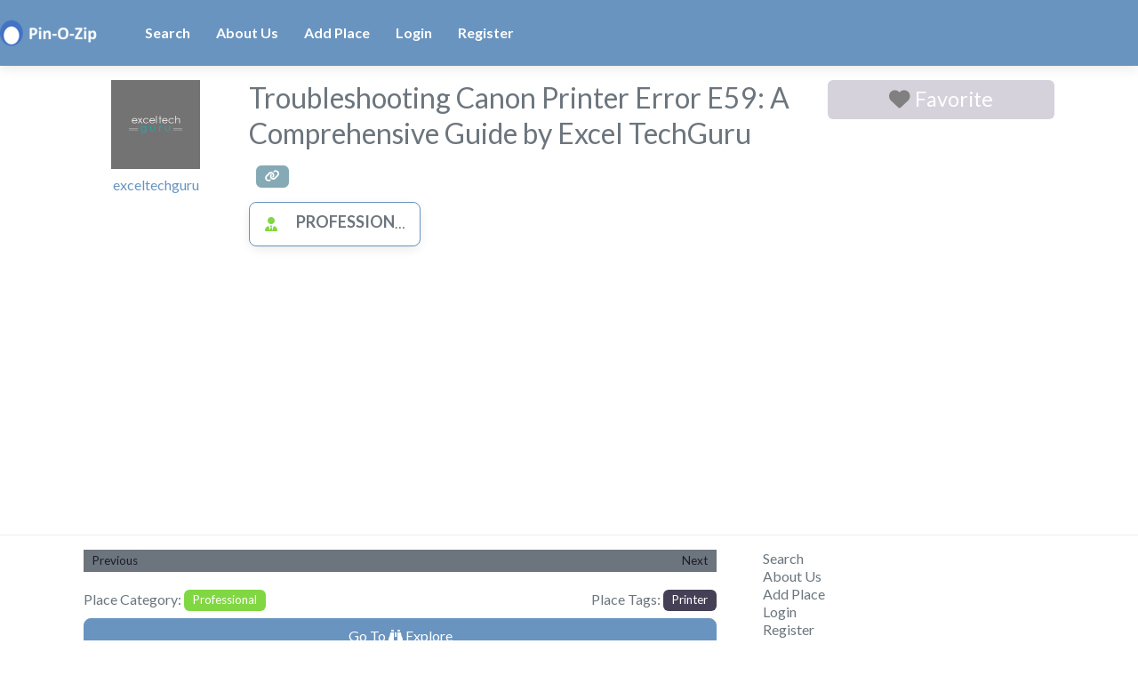

--- FILE ---
content_type: text/html; charset=utf-8
request_url: https://www.google.com/recaptcha/api2/aframe
body_size: 251
content:
<!DOCTYPE HTML><html><head><meta http-equiv="content-type" content="text/html; charset=UTF-8"></head><body><script nonce="9A_80FggI10MwxJIOliGCg">/** Anti-fraud and anti-abuse applications only. See google.com/recaptcha */ try{var clients={'sodar':'https://pagead2.googlesyndication.com/pagead/sodar?'};window.addEventListener("message",function(a){try{if(a.source===window.parent){var b=JSON.parse(a.data);var c=clients[b['id']];if(c){var d=document.createElement('img');d.src=c+b['params']+'&rc='+(localStorage.getItem("rc::a")?sessionStorage.getItem("rc::b"):"");window.document.body.appendChild(d);sessionStorage.setItem("rc::e",parseInt(sessionStorage.getItem("rc::e")||0)+1);localStorage.setItem("rc::h",'1769316466257');}}}catch(b){}});window.parent.postMessage("_grecaptcha_ready", "*");}catch(b){}</script></body></html>

--- FILE ---
content_type: application/javascript; charset=utf-8
request_url: https://fundingchoicesmessages.google.com/f/AGSKWxUbvcOzr3qN8RsZXv47KuDm-YNhK0eTOgZTxR0wgNvas4xZYbC3f8b59ZyDmiNO6Y42pJsJ63exeRD02vX7dlPRsAV5ITMum8qSjpnVug4I_WMWb0_sRXY4exLpunE-6p3ROu3LJgx47168H3Mogy9jKUob7yrpwaRNpExeSRzDr79-GlCq2VSfP4sd/__ad_728_/adj.php?/videoadv._banner_adv_/ovt_show.asp?
body_size: -1288
content:
window['af19ac45-ec10-41e0-a2e0-df14e2d16da0'] = true;